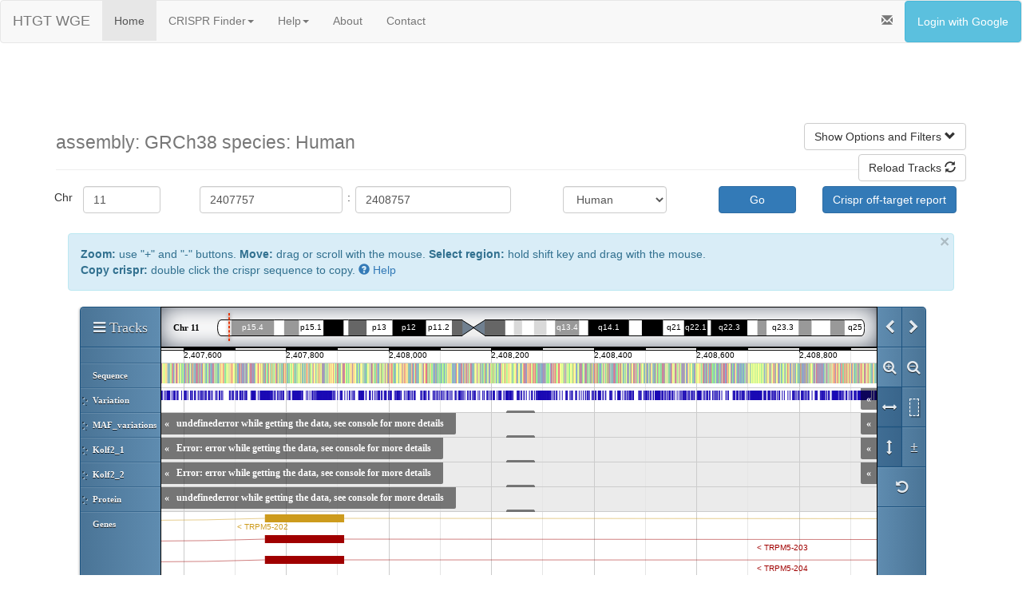

--- FILE ---
content_type: text/html; charset=utf-8
request_url: https://wge.stemcell.sanger.ac.uk/genoverse_browse?view_single=1&crispr_id=1077412071
body_size: 13150
content:
<!DOCTYPE html>
<html lang="en">
<head>
<style type="text/css">
.navbar-default .navbar-nav > li > .dropdown-menu > li > a:hover,
.navbar-default .navbar-nav > li > .dropdown-menu > li > a:focus {
  color: #ffffff;
  background-color: #3691c8;
}
.navbar-default .navbar-nav > li > .dropdown-menu > li > .divider {
  background-color: #3691c8;
}
.navbar-default .navbar-nav .open .dropdown-menu > .active > a,
.navbar-default .navbar-nav .open .dropdown-menu > .active > a:hover,
.navbar-default .navbar-nav .open .dropdown-menu > .active > a:focus {
  color: #ffffff;
  background-color: #3691c8;
}

.tabs > .active > a,
.tabs > .active > a:hover,
.tabs > .active > a:focus {
  color: #ffffff;
  background-color: #3691c8;
}
.navbar-nav > .open > a,
.navbar-nav > .open > a:hover,
.navbar-nav > .open > a:focus {
  color: #ffffff;
  background-color: #3691c8;
}
.navbar-default .navbar-toggle {
  border-color: #3691c8;
}
.navbar-default .navbar-toggle:hover,
.navbar-default .navbar-toggle:focus {
  background-color: #3691c8;
}</style>
    <meta http-equiv="Content-type" content="text/html; charset=" />
    <meta name="viewport" content="width=device-width, initial-scale=1.0">
    <title>Browse Crisprs</title>


    <link rel="stylesheet" href="https://wge.stemcell.sanger.ac.uk/static/css/jquery-ui-1.12.0.custom.css" />
    <link rel="stylesheet" href="https://maxcdn.bootstrapcdn.com/bootstrap/3.3.7/css/bootstrap.min.css" integrity="sha384-BVYiiSIFeK1dGmJRAkycuHAHRg32OmUcww7on3RYdg4Va+PmSTsz/K68vbdEjh4u" crossorigin="anonymous">
    <link rel="stylesheet" href="https://wge.stemcell.sanger.ac.uk/static/css/style.css?id=5" />
    <link rel="shortcut icon" type="image/x-icon" href="https://wge.stemcell.sanger.ac.uk/favicon.ico">

    <script src="https://wge.stemcell.sanger.ac.uk/static/js/jquery-3.7.1.min.js"></script>
    <script src="https://wge.stemcell.sanger.ac.uk/static/js/jquery-migrate-3.5.2.min.js"></script>
    <script src="https://wge.stemcell.sanger.ac.uk/static/js/jquery-ui-1.12.0.custom.min.js"></script>
    <script type="text/javascript">
      //set this here so all js classes can know the base_url
      var base_url = "https://wge.stemcell.sanger.ac.uk/"
    </script>
    <!-- Added nonsense param to url to force browser to reload the js file -->
    <script src="https://wge.stemcell.sanger.ac.uk/static/js/wge-utils.js?i=25"></script>

    <!-- Poller for the design status progress bar -->
    <script src="https://wge.stemcell.sanger.ac.uk/static/js/poller.js"></script>

    <!--<script src="//code.jquery.com/ui/1.11.4/jquery-ui.js"></script> -->
    <script src="https://maxcdn.bootstrapcdn.com/bootstrap/3.3.7/js/bootstrap.min.js" integrity="sha384-Tc5IQib027qvyjSMfHjOMaLkfuWVxZxUPnCJA7l2mCWNIpG9mGCD8wGNIcPD7Txa" crossorigin="anonymous"></script>
    <!-- HTML5 Shim and Respond.js IE8 support of HTML5 elements and media queries -->
    <!-- WARNING: Respond.js doesn't work if you view the page via file:// -->
    <!--[if lt IE 9]>
      <script src="https://oss.maxcdn.com/libs/html5shiv/3.7.0/html5shiv.js"></script>
      <script src="https://oss.maxcdn.com/libs/respond.js/1.3.0/respond.min.js"></script>
    <![endif]-->
</head>
<body>

    <div class="navbar navbar-default">
        <div class="container-fluid">
          <div class="navbar-header">
            <a class="navbar-brand" href="https://wge.stemcell.sanger.ac.uk/">HTGT WGE          </a>
      </div>
          <ul class="nav navbar-nav tabs">
            <li  class="active" >
              <a href="https://wge.stemcell.sanger.ac.uk/">Home</a>
            </li>


            <li class="dropdown " >
              <a href="#" class="dropdown-toggle" data-toggle="dropdown">CRISPR Finder<b class="caret"></b></a>
              <ul class="dropdown-menu">
                <li><a href="https://wge.stemcell.sanger.ac.uk/find_crisprs">Search by Gene</a></li>
                <li><a href="https://wge.stemcell.sanger.ac.uk/search_by_seq">Search by Sequence</a></li>
                <li><a href="https://wge.stemcell.sanger.ac.uk/find_crisprs_id">Search by ID</a></li>
                <li class="divider"></li>
                <li><a href="https://wge.stemcell.sanger.ac.uk/find_off_targets_by_seq">Off-Targets by Sequence</a></li>
                <li class="divider"></li>
                <li><a href="https://wge.stemcell.sanger.ac.uk/crispr_library_design">Generate CRISPR Library</a></li>
                <li><a href="https://wge.stemcell.sanger.ac.uk/crispr_library_jobs">View CRISPR Library Jobs</a></li>
                <li class="divider"></li>
                <li><a href="https://wge.stemcell.sanger.ac.uk/crispr_lists">View CRISPR Lists</a></li>
              </ul>
            </li>

            <li class="dropdown ">
              <a href="#" class="dropdown-toggle" data-toggle="dropdown">Help<b class="caret"></b></a>
              <ul class="dropdown-menu">
                <li>
                  <a href="https://wge.stemcell.sanger.ac.uk/crispr_help">CRISPR Finder</a>
                </li>
                <li>
                  <a href="https://wge.stemcell.sanger.ac.uk/cell_line_help">Custom cell lines</a>
                </li>
                <li>
                  <a href="https://wge.stemcell.sanger.ac.uk/developer_help">Developer Information</a>
                </li>
              </ul>
            </li>

            <li >
              <a href="https://wge.stemcell.sanger.ac.uk/about">About</a>
            </li>

            <li >
              <a href="https://wge.stemcell.sanger.ac.uk/contact">Contact</a>
            </li>
          </ul>
          <ul class='nav navbar-nav navbar-right'>

            <li data-toggle="modal" data-target="#announceModal" ><a><i class="glyphicon glyphicon-envelope"></i></a></li>
            <div class="modal fade" role="dialog" id="announceModal" aria-labelledby="basicModal" aria-hidden="true">
    <div class="modal-dialog">
        <div class="modal-content">
            <div class="modal-header">
                <button type="button" class="close" data-dismiss="modal"><span aria-hidden="true">&times;</span><span class="sr-only"></span></button>
                <h4 class="modal-title">Announcements</h4>
            </div>
            <div class="modal-body">

            </div>
        </div>
    </div>
</div>
<script type="text/javascript">

$('#announceModal').on('shown.bs.modal', function(e) {
    var sys = 'wge';
    console.log(sys);
    if (sys == 'lims') {
        $.getJSON( "https://wge.stemcell.sanger.ac.uk/public_api/announcements" + "?sys=" + sys, function(data){
            splitData(data);
        });
    } else {
        $.getJSON( "https://wge.stemcell.sanger.ac.uk/api/announcements" + "?sys=" + sys, function(data){
            splitData(data);
        });

    }

});

function splitData(data) {
    console.log(data);
    testData = data;
    var highPriority = data.high;
    var normalPriority = data.normal;
    addRows(highPriority, 'warning');
    addRows(normalPriority, 'info');
}

function addRows(rows, type) {
    for (var count = 0; count < rows.length; count++) {
        if ($('.modal-body').text().indexOf(rows[count].message) == -1) {
            $('.modal-body').append('<div class="alert alert-' + type + ' alertModal"><h4><strong>' + rows[count].created + ':</strong> ' + rows[count].message + '</h4></div>');
        }
    }
}
</script>


           
            <li><a href="https://wge.stemcell.sanger.ac.uk/login" class="btn btn-info" style="color:white">Login with Google</a></li>
           
          </ul>
      </div>
    </div>
    

    <div id="page_container" class="container">
      <!-- general error box for javascript to use -->
        <div class="alert alert-danger alert-dismissable" id="alert_error" style="display:none">
          <button type="button" class="close" data-dismiss="alert" aria-hidden="true">&times;</button>
          <span></span>
        </div>

        <!-- catalyst error message disply taken from LIMS2 -->
        
        
        

        

        

<style type="text/css">
.row.no-gutter {
  margin-left: 0;
  margin-right: 0;
}

.row.no-gutter [class*='col-']:not(:first-child),
.row.no-gutter [class*='col-']:not(:last-child) {
  padding-right: 0;
  padding-left: 0;
}

.unit {
    display: table-cell;
    vertical-align: middle;
    padding-top: 4px;
}

.gv-compute-ot {
    white-space: normal !important;
}

.btn-track {
    background-color: transparent;
    border-color: transparent;
}

.btn-track .glyphicon {
    color: white;
}

.colour_sq { 
    width: 20px;
    height: 20px;
    float: left;
    border-style: solid;
    border-width: 1px; 
    border-color: #333;
}
</style>

<div class="page-header">
<br>
  <h1>    <small>
  assembly: GRCh38  
  species: Human
  
  </small>
  <a id="go_to_filters" class="btn btn-default pull-right">Show Options and Filters <i class="glyphicon glyphicon-chevron-down"></i></a><br>
  <a id="reload_tracks" class="btn btn-default pull-right">Reload Tracks <i class="glyphicon glyphicon-refresh"></i></a>
  </h1>
</div>



<form class="form form-horizontal" action="https://wge.stemcell.sanger.ac.uk/genoverse_browse/">
    <div class="form-group">
  <div class="row no-gutter">
    <div class="col-md-2">
      <p class="col-md-3 unit" align="center">Chr</p>
      <div class="col-md-6">
        <input type="text" class="form-control" placeholder="Chr" name="chromosome" value="11">
      </div>
    </div>

    <div class="col-md-2">
      <div class="col-md-11">
        <input type="text" class="form-control" placeholder="Start coord" name="browse_start" value="2407757">
      </div><p class="col-md-1 unit" align="center">:</p>
    </div>

    <div class="col-md-2">
      <input type="text" class="form-control" placeholder="End coord" name="browse_end" value="2408757">
    </div>

    <input type="hidden" name="genome" value="GRCh38">

    <div class="col-md-4">
      <div class="col-md-offset-2 col-md-4">
        <select NAME="species" class="form-control">
        
          <OPTION VALUE="Grch38" SELECTED>Human</OPTION>
          <OPTION VALUE="Mouse">Mouse</OPTION>
        
        </select>
      </div>
      <input type="hidden" name="view_single" value="1">
      <input type="hidden" name="view_paired" value="">
      <button type="submit" class="col-md-offset-2 col-md-3 btn btn-primary">Go </button>
  </div>
<p class="col-md-offset-1">
  <a href="javascript:update_coords();" class="btn btn-primary" name="crispr_ranking button">
    Crispr off-target report
  </a>
</p>
</div>
</div>
</form>

<div class="container-fluid">
<button type="button" class="close" onclick='$("#alert_help_info").hide(); $(this).hide();'>&times;&nbsp;</button>
  <div class="alert alert-info" id="alert_help_info"><strong>Zoom:</strong> use "+" and "-" buttons. <strong>Move:</strong> drag or scroll with the mouse. <strong>Select region:</strong> hold shift key and drag with the mouse.<br /><strong>Copy crispr:</strong> double click the crispr sequence to copy.
  <a href="https://wge.stemcell.sanger.ac.uk/crispr_help#genoverse_view" target="_blank">
    <i class="glyphicon glyphicon-question-sign"></i> Help
  </a>

  </div>
  <div id="genoverse" style="margin: 0;" class="col-md-12"></div>

  <div class="row-fluid">
    <div class="well" id="silent_mutations" style="display:none"></div>
  </div>

  <div class="row-fluid">
  <div class="col-md-9">
  <form action="https://wge.stemcell.sanger.ac.uk/genoverse_browse" class="well">
    <input type="hidden" name="genome" value=GRCh38 />
    <input type="hidden" name="chromosome" value=11 />
    <input id="browse_start" type="hidden" name="browse_start" value=2407757 />
    <input id="browse_end" type="hidden" name="browse_end" value=2408757 />
    <input type="hidden" name="genes" value="" />
    

    <table class='table'>
    <thead>
      <tr>
        <th><p id="spacer_filters_heading" class="muted">Spacer Filter</p></th>
        <th>Variation</th>
      </tr>
    </thead>
    <tbody>
      <tr>
        <td>
          <fieldset name="spacer_filters" disabled>
            Crispr Pair Spacer Length<br/>(-10 to 30 bp)<br />
            Min Spacer Length <input type="number" name="spacer_min" id="spacer_min" min="-10" max="30" step="1" style="width: 60px"></input> bp<br />
            Max Spacer Length <input type="number" name="spacer_max" id="spacer_max" min="-10" max="30" step="1" style="width: 60px"></input> bp<br />
            <button type="button" class="btn btn-default btn-xs" id="reset_spacer_filters">Reset</button>
            <button type="button" class="btn btn-primary btn-sm" id="apply_spacer_filters">Apply Spacer Filter</button>
          </fieldset>
        </td>
        <td>
            MAF threshold <input type="text" id="MAF_threshold" name="MAF_threshold" onblur="test_MAF_threshold_value(this);" value="0.005" style="width: 60px">
            <p id="MAF_error_text"> Enter a decimal number. </p>
            <br/>
            </input>
            <button type="button" class="btn btn-primary btn-sm" id="apply_MAF_threshold">Apply MAF filter</button>
        </td>
      </tr>

  </tbody>
  </table>

  <a href="https://wge.stemcell.sanger.ac.uk/crispr_help#basic_filters" target="_blank" class="pull-right">
    <i class="glyphicon glyphicon-question-sign"></i> Help
  </a>
</form>

<div id="colour_key" class="col-md-12 well">
  <i id="pan" class="pull-right glyphicon glyphicon-move"></i>
  <div class="col-md-11">

    <div class="col-md-4">
      <strong>Crispr Colour Key:</strong><br>
      <div style="background: #45A825;" class="colour_sq"></div>
      <div style="margin-left: 30px">Off-targets computed</div>

      <div style="background: #B2B2B2;" class="colour_sq"></div>
      <div style="margin-left: 30px">Off-targets not computed</div>

      <div style="background: #1A8599; width: 10px; height: 20px; float: left"></div>
      <div style="margin-left: 30px">PAM site</div>
    </div>
    <div class="col-md-4">
      <strong>Crispr Pair Colour Key:</strong><br>
      <div style="background: #45A825; width: 20px; height: 20px; float: left;"></div>
      <div style="background: #52CCCC; width: 20px; height: 20px; float: left;"></div>
      <div style="margin-left: 50px">Left and right off-targets computed</div>

      <div style="background: #B2B2B2; width: 20px; height: 20px; float: left;"></div>
      <div style="background: #B2B2B2; width: 20px; height: 20px; float: left;"></div>
      <div style="margin-left: 50px">Left and right off-targets not computed</div>
    </div>
    <div class="col-md-4">
      <strong>Haplotype Colour Key:</strong><br>
      <div style="background: #33CCFF; width: 20px; height: 20px; float: left;"></div>
      <div style="margin-left: 30px">Substitution</div>

      <div id="insertionKey" style="background: #AAFFAA; width: 20px; height: 20px; float: left; border-style: solid; border-width: 1px; border-color: #FFFFFF"></div>
      <div style="margin-left: 30px">Insertion</div>

      <div style="background: #FFCC33; width: 20px; height: 20px; float: left;"></div>
      <div style="margin-left: 30px">Deletion</div>

      <div style="background: #CCCCCC; width: 20px; height: 20px; float: left;"></div>
      <div style="margin-left: 30px">Not on this Haplotype</div>
    </div>
  </div>
</div>
<div id="chrom_key" class="col-md-5 well row">
  <i id="pan" class="pull-right glyphicon glyphicon-move"></i>
  <div class="col-md-11">
    <strong>ChromHMM Colour Key:</strong><br>
    <table class="table table-borderless">
      <thead>
        <tr>
          <th>State</th>
          <th>Description</th>
          <th>Colour</th>
        </tr>
      </thead>
      <tbody>
        <tr>
          <td>TssA</td>
          <td>Active TSS</td>
          <td><div style="background-color:#FF0000;" class="colour_sq"></div></td>
        </tr>
        <tr>
          <td>TssFlnk</td>
          <td>Flanking TSS</td>
          <td><div style="background-color:#FF4500;" class="colour_sq"></div></td>
        </tr>
        <tr>
          <td>TssFlnkU</td>
          <td>Flanking TSS Upstream</td>
          <td><div style="background-color:#FF4500;" class="colour_sq"></div></td>
        </tr>
        <tr>
          <td>TssFlnkD</td>
          <td>Flanking TSS Downstream</td>
          <td><div style="background-color:#FF4500;" class="colour_sq"></div></td>
        </tr>
        <tr>
          <td>Tx</td>
          <td>Strong transcription</td>
          <td><div style="background-color:#008000;" class="colour_sq"></div></td>
        </tr>
        <tr>
          <td>TxWk</td>
          <td>Weak transcription</td>
          <td><div style="background-color:#006400;" class="colour_sq"></div></td>
        </tr>
        <tr>
          <td>EnhG1</td>
          <td>Genic enhancer1</td>
          <td><div style="background-color:#C2E105;" class="colour_sq"></div></td>
        </tr>
        <tr>
          <td>EnhG2</td>
          <td>Genic enhancer2</td>
          <td><div style="background-color:#C2E105;" class="colour_sq"></div></td>
        </tr>
        <tr>
          <td>EnhA1</td>
          <td>Active Enhancer 1</td>
          <td><div style="background-color:#FFC34D;" class="colour_sq"></div></td>
        </tr>
        <tr>
          <td>EnhA2</td>
          <td>Active Enhancer 2</td>
          <td><div style="background-color:#FFC34D;" class="colour_sq"></div></td>
        </tr>
        <tr>
          <td>EnhWk</td>
          <td>Weak Enhancer</td>
          <td><div style="background-color:#FFFF00;" class="colour_sq"></div></td>
        </tr>
        <tr>
          <td>ZNF/Rpts</td>
          <td>ZNF genes & repeats</td>
          <td><div style="background-color:#66CDAA;" class="colour_sq"></div></td>
        </tr>
        <tr>
          <td>Het</td>
          <td>Heterochromatin</td>
          <td><div style="background-color:#8A91D0;" class="colour_sq"></div></td>
        </tr>
        <tr>
          <td>TssBiv</td>
          <td>Bivalent/Poised TSS</td>
          <td><div style="background-color:#CC6666;" class="colour_sq"></div></td>
        </tr>
        <tr>
          <td>EnhBiv</td>
          <td>Bivalent Enhancer</td>
          <td><div style="background-color:#BDB76B;" class="colour_sq"></div></td>
        </tr>
        <tr>
          <td>ReprPC</td>
          <td>Repressed PolyComb</td>
          <td><div style="background-color:#808080;" class="colour_sq"></div></td>
        </tr>
        <tr>
          <td>ReprPCWk</td>
          <td>Weak Repressed PolyComb</td>
          <td><div style="background-color:#C0C0C0;" class="colour_sq"></div></td>
        </tr>
        <tr>
          <td>Quies</td>
          <td>Quiescent/Low</td>
          <td><div style="background-color:#FFFFFF;" class="colour_sq"></div></td>
        </tr>
      </tbody>
    </table>
  </div>
</div> 
</div> 

<div class="col-md-3">
<div id="ot_filters_panel">
<form class="well">
 <i id="pan" class="pull-right glyphicon glyphicon-move"></i>
  <table class='table' id="ot_filters_table">
      <thead>

    <tr>
        <th id="crispr_ot_filters_heading" > Off-Target Filters</th>

    </tr>
   </thead>
   <tbody>
    <tr>
      <td>
        <fieldset name="crispr_ot_filters" >
        <div class="row">
          <button type="button" class="btn btn-default btn-xs" id="best_10_percent">Best 10%</button>
          <button type="button" class="btn btn-default btn-xs" id="best_25_percent">Best 25%</button>
          <button type="button" class="btn btn-default btn-xs" id="best_50_percent">Best 50%</button>
        </div><br/>
         Maximum number of off-targets with:<br />
         0 mismatch <input type="number" name="0_mismatch" id="0_mismatch" min="1" step="1" style="width: 60px"></input><span id="0_mismatch_no_max" class="help-inline"><small>no max</small></span><br />
         <p class="text-error" id="0_mismatch_input_error" style="display: none;">Enter 1 or more. There is always 1 perfect match to the crispr itself.</p>
         1 mismatch <input type="number" name="1_mismatch" id="1_mismatch" min="0" step="1" style="width: 60px"></input><span id="1_mismatch_no_max" class="help-inline"><small>no max</small></span><br />
         2 mismatch <input type="number" name="2_mismatch" id="2_mismatch" min="0" step="1" style="width: 60px"></input><span id="2_mismatch_no_max" class="help-inline"><small>no max</small></span><br />
         3 mismatch <input type="number" name="3_mismatch" id="3_mismatch" min="0" step="1" style="width: 60px"></input><span id="3_mismatch_no_max" class="help-inline"><small>no max</small></span><br />
         4 mismatch <input type="number" name="4_mismatch" id="4_mismatch" min="0" step="1" style="width: 60px"></input><span id="4_mismatch_no_max" class="help-inline"><small>no max</small></span><br />
         <div class="row">
           <button type="button" class="btn btn-default btn-xs" id="reset_ot_filters">Reset</button>
           <button type="button" class="btn btn-primary btn-sm" id="apply_ot_filters">Apply Off-Target Filters</button>
         </div>
         </fieldset>
         <a href="https://wge.stemcell.sanger.ac.uk/crispr_help#ot_filters" target="_blank" class="pull-right">
          <i class="glyphicon glyphicon-question-sign"></i> Help
         </a>
      </td>
    </tr>
   </tbody>
  </table>
</form>
</div>


<div class="col-md-12">
  <div id="haplo_filters_panel">
    <form class="well">
      <i id="pan" class="pull-right glyphicon glyphicon-move"></i>
      <table class="table" id="haplo_filters_table">
        <thead>
          <tr>
            <th id="haplo_filters_heading">Haplotype Filters</th>
          </tr>
        </thead>
        <tbody>
          <tr>
            <td>
              <fieldset name="haplo_filters">
                <!-- Filter so that only DB rows containing PASS in the filters field will be shown -->
                <input type="checkbox" onclick="apply_haplo_filters();" id="10x_allele_fraction" value="allele_fraction" checked> Allele Fraction<br>
                <!-- Filters out heterozygous variants with allele fraction under 15% -->
                <input type="checkbox" onclick="apply_haplo_filters();" id="10x_qual_filter" value="qual_filter" checked> Quality Filter<br>
                <!-- A basic variant quality filter, turned for 10x data. Heterzygous variants with QUAL under 15 and homozygous variants with QUAL under 50 have this filter applied. -->
                <input type="checkbox" onclick="apply_haplo_filters();" id="10x_phasing_inconsistent" value="phasing_inconsistent" checked> Phasing Inconsistent<br>
                <!-- Flags heterozygous variants where the reads supporting each allele do not segregate cleanly onto the local haplotypes. The phasing algorithm compares the likelihoods of a background false-positive model and a sequencing error model to classify likely false-positives. This is a powerful filter for reducing false-positive variant calls. Be aware that somatic or mosaic variants, where only a subset of the sample carries the variant, will be preferentially tagged with this filter. If you are interested in these variants, you may want to include these variants in your analysis -->
                <input type="checkbox" onclick="apply_haplo_filters();" id="10x_homopolymer_unphased_insertion" value="homopolymer_unphased_insertion" checked> Homopolymer Unphased Insertion<br>
                <!-- A 10x-specific filter for insertions in homopolymers with length greater than or equal to 4, that are unphased. This class of variations calls in observed to be mostly false positives. -->
                <input type="checkbox" onclick="apply_haplo_filters();" id="10x_rescued_molecule_high_diversity" value="rescued_molecule_high_diversity" checked> Rescued Molecule High Diversity<br>
                <!-- Filter variants that are supported primarity by reads that have been 'rescued' with barcode-aware alignment, where the mapped molecule has a high degree of divergence from the reference. This filter reduces false positive variant calls in complex duplicated loci that tend to have missing copies in the reference genome. -->
              </fieldset>
              <div>
                <input class="btn btn-default btn-xs" type="button" onclick="remove_haplo_filters();" name="remove_all" value="Remove All">
                <input class="btn btn-default btn-xs" type="button" onclick="apply_all_haplo_filters();" name="add_all_haplo_filters" value="Add All"  >

              </div>
            </td>
          </tr>
        </tbody>
      </table>
    </form>
  </div>
</div>


</div> 
</div> 
</div>

<div id="downloadModal" class="modal fade" role="dialog" aria-labelledby="downloadModalLable" aria-hidden="true">
  <div class="modal-dialog">
    <div class="modal-content">
      <div class="modal-header">
        <button type="button" class="close" data-dismiss="modal" aria-hidden="true">
          <i class="glyphicon glyphicon-remove-circle"></i>
        </button>
        <h3 id="downloadModalLable">Download in CSV or BED format?</h3>
      </div>
      <div class="modal-body">
        <p>Choose file type to download as.</p>
      </div>
      <div class="modal-body" id="download_url">
      </div>
      <div class="modal-footer">
        <button type="button" class="btn btn-primary" data-dismiss="modal" onclick="download('csv')">
          <i class='glyphicon glyphicon-download'></i> Download csv
        </button>
        <button type="button" class="btn btn-primary" data-dismiss="modal" onclick="download('bed')">
          <i class='glyphicon glyphicon-download'></i> Download bed
        </button>
        <button type="button" class="btn btn-danger" data-dismiss="modal">
          <i class="glyphicon glyphicon-remove-circle"></i> Close
        </button>
      </div>
    </div>
  </div>
</div>

<div class="modal" id="offTargetModal" tabindex="-1" role="dialog" aria-labelledby="myModalLabel" aria-hidden="true">
  <div class="modal-dialog">
    <div class="modal-content">
      <div class="modal-header">
        <button type="button" class="close" data-dismiss="modal" aria-hidden="true">
          <i class="glyphicon glyphicon-remove-circle"></i>
        </button>
        <h3 id="myModalLabel">Off-Target Computation Status</h3>
      </div>
      <div class="modal-body" id="offTargetModal_content">
      </div>
      <div class="modal-body" id="offTargetModal_success">
       This may take several minutes. Click "Reload Tracks" to refresh the view and show the latest off-target information.
      </div>
    </div>
  </div>
</div>


<script type="text/javascript">
function show_download_button(url) {
    $("#download_url").text(url);
    $("#download_url").hide();
}

function add_download_button(track, url) {
    var download_btn = $("<button class='btn-xs btn-primary' data-toggle='modal' data-target='#downloadModal'><i class='glyphicon glyphicon-download'></i>download</button>");

    $(download_btn).appendTo("[title='" + track + "']");

    download_btn.click(function() {
        show_download_button(url)
    });
}

// Use this to query a url with the current region params
// and download csv it returns
function download(fileType) {
    var region_params = {
        "species_id": "Grch38",
        "start": $(window)[0].genoverse.start,
        "end": $(window)[0].genoverse.end,
        "chr": "11",
        "assembly": "GRCh38",
        "crispr_filter": $('input[name=crispr_filter]:checked').val(),
        "flank_size": $('#flank_size').val()
    };
    region_params[fileType] = 1;
    var url = $("#download_url").text();
    window.open(build_url(url, region_params));
}

//Function to retrieve the current coords on display to the user
function update_coords() {
    var browse_start = $(window)[0].genoverse.start + 200;
    var browse_end = $(window)[0].genoverse.end - 200;
    var genome = 'GRCh38';
    var species = 'Grch38';
    var chromosome = '11';
    var url_base = "https://wge.stemcell.sanger.ac.uk/crispr_ranking";
    window.location.replace(url_base + '?loc=' + browse_start + "_" + browse_end + "_" + genome + "_" + species + "_" + chromosome);

}

// Functions to show and hide sets of tracks
function hide_tracks(track_ids) {
    track_ids.map(function(id) {
        var track = get_track(id);
        if (track) {
            $(window)[0].genoverse.removeTrack(track);
        }
    });
}

function get_track(id) {
    return $(window)[0].genoverse.tracksById[id];
}

function get_library_track(id) {
    var tracks = $.grep($(window)[0].genoverse.tracksLibrary, function(n, i) {
        return n.prototype.id == id
    });
    return tracks[0];
}

function get_haplo_tracks() {
    return [
        
        'Kolf2_1', 'Kolf2_2', 
        'Bob-iN_1', 'Bob-iN_2', 
        'THP-1_1', 'THP-1_2', 
    ];
}

function apply_all_haplo_filters() {
    var haploTracks = get_haplo_tracks();

    var filterNames = [
        '10x_allele_fraction',
        '10x_qual_filter',
        '10x_phasing_inconsistent',
        '10x_homopolymer_unphased_insertion',
        '10x_rescued_molecule_high_diversity'
    ];
    haploTracks.map(function(trackId) {
        var track = get_track(trackId);
        if (track) {

            track.filterProfile = filterNames.map(function(filterName) {
                $('#' + filterName).prop("checked", true);
                return filterName.toUpperCase();
            });
            track.controller.resetImages();
            track.controller.imgContainers.empty();
            track.controller.makeFirstImage();
        }
        libTrack = get_library_track(trackId);
        if (libTrack) {
            libTrack.filterProfile = haploFilters;
        }
    });

}

function remove_haplo_filters() {
    var haploTracks = get_haplo_tracks();
    var filterNames = [
        '10x_allele_fraction',
        '10x_qual_filter',
        '10x_phasing_inconsistent',
        '10x_homopolymer_unphased_insertion',
        '10x_rescued_molecule_high_diversity'
    ];

    haploTracks.map(function(trackId) {
        var track = get_track(trackId);
        if (track) {

            filterNames.map(function(filterName) {
                $('#' + filterName).prop("checked", false);
            });
            track.filterProfile = ["noFilter"];
            track.controller.resetImages();
            track.controller.imgContainers.empty();
            track.controller.makeFirstImage();
        }
        libTrack = get_library_track(trackId);
        if (libTrack) {
            libTrack.filterProfile = haploFilters;
        }
    });
}

function apply_haplo_filters() {
    var haploTracks = get_haplo_tracks();

    var filterNames = [
        '10x_allele_fraction',
        '10x_qual_filter',
        '10x_phasing_inconsistent',
        '10x_homopolymer_unphased_insertion',
        '10x_rescued_molecule_high_diversity'
    ];
    var haploFilters = [];

    // loop over filter names array and for each filter if checked push to haplo_filters array, in upper case
    filterNames.map(function(filterName) {
        if ($('#' + filterName).is(":checked")) {
            haploFilters.push(filterName.toUpperCase());
        }
    });
    // for each track in haplo_tracks, add filters to the profile and then reload image
    haploTracks.map(function(trackId) {
        var track = get_track(trackId);
        if (track) {
            track.filterProfile = haploFilters;
            track.controller.resetImages();
            track.controller.imgContainers.empty();
            track.controller.makeFirstImage();
        }
        libTrack = get_library_track(trackId);
        if (libTrack) {
            libTrack.filterProfile = haploFilters;
        }
    });
}

function apply_ot_filters() {
    var ot_profile = {};
    for (var mismatch_number = 0; mismatch_number < 5; mismatch_number++) {
        var input_id = '#' + mismatch_number + '_mismatch';
        var input = $(input_id)[0];
        var value = input.value;
        if (value !== "") {
            ot_profile[mismatch_number] = value;
        }
    }

    var filtered_tracks = ['Crisprs', 'Crispr Pairs'];
    // apply to visible tracks
    filtered_tracks.map(function(track_id) {
        var track = get_track(track_id);
        if (track) {
            track.ot_profile = ot_profile;
            track.controller.resetImages();
            track.controller.imgContainers.empty();
            track.controller.makeFirstImage();
        }
    });

    // apply to library tracks
    filtered_tracks.map(function(track_id) {
        var track = get_library_track(track_id);
        if (track) {
            track.ot_profile = ot_profile;
        }
    });
}

function reset_ot_filters() {
    for (var mismatch_number = 0; mismatch_number < 5; mismatch_number++) {
        var input_id = '#' + mismatch_number + '_mismatch';
        $(input_id).val("");

        var help_span_id = '#' + mismatch_number + '_mismatch_no_max';
        $(help_span_id).show();
    }
    $("#0_mismatch_input_error").hide();

    apply_ot_filters();
}

function set_ot_filters(percentile) {
    // Distributions caculated using all human crispr off-target counts
    // available on 2014-06-17
    var profiles = {
        10: {},
        25: {},
        50: {},
        75: {}
    };

    // Uses percentiles from WGE::Util::Statistics
    
    
    profiles[10][
        0
    ] = 1;
    
    profiles[10][
        1
    ] = 0;
    
    profiles[10][
        2
    ] = 0;
    
    profiles[10][
        3
    ] = 4;
    
    profiles[10][
        4
    ] = 71;
    
    
    
    profiles[25][
        0
    ] = 1;
    
    profiles[25][
        1
    ] = 0;
    
    profiles[25][
        2
    ] = 0;
    
    profiles[25][
        3
    ] = 9;
    
    profiles[25][
        4
    ] = 119;
    
    
    
    profiles[50][
        0
    ] = 1;
    
    profiles[50][
        1
    ] = 0;
    
    profiles[50][
        2
    ] = 1;
    
    profiles[50][
        3
    ] = 17;
    
    profiles[50][
        4
    ] = 195;
    
    
    
    profiles[75][
        0
    ] = 1;
    
    profiles[75][
        1
    ] = 0;
    
    profiles[75][
        2
    ] = 3;
    
    profiles[75][
        3
    ] = 34;
    
    profiles[75][
        4
    ] = 347;
    
    

    var profile = profiles[percentile];

    if (!profile) {
        console.log('No off-target profile available for percentile ' + percentile);
        return;
    }

    for (var mismatch_number = 0; mismatch_number < 5; mismatch_number++) {
        var input_id = '#' + mismatch_number + '_mismatch';
        $(input_id).val(profile[mismatch_number]);
        var help_span_id = '#' + mismatch_number + '_mismatch_no_max';
        $(help_span_id).hide();
    }
}

function apply_spacer_filters() {
    var min = $('#spacer_min')[0].value;
    var max = $('#spacer_max')[0].value;
    var track = get_track('Crispr Pairs');
    if (track) {
        if (min === "") {
            track.spacer_min = undefined;
        } else {
            track.spacer_min = parseInt(min);
        }

        if (max === "") {
            track.spacer_max = undefined;
        } else {
            track.spacer_max = parseInt(max);
        }

        track.controller.resetImages();
        track.controller.imgContainers.empty();
        track.controller.makeFirstImage();
    }

    var library_track = get_library_track('Crispr Pairs');
    if (library_track) {
        if (min !== "") {
            track.spacer_min = parseInt(min);
        }
        if (max !== "") {
            track.spacer_max = parseInt(max);
        }
    }
}

function reset_spacer_filters() {
    $('#spacer_min').val("");
    $('#spacer_max').val("");
    apply_spacer_filters();
}


function test_MAF_threshold_value(field) {
    if (!$.isNumeric(field.value)) {
        field.value = "0.0";
        $('#MAF_error_text').show();
    } else {
        $('#MAF_error_text').hide();
    }
}


function apply_MAF_threshold() {
    var track = get_track('MAF_variations');

    $('#MAF_error_text').hide();
    track.view.thresholdMAF = $('#MAF_threshold').val();
    track.controller.resetImages();
    track.controller.imgContainers.empty();
    track.controller.makeFirstImage();
}

function reload_tracks() {
    //tracks.map(function (track_id){
    var track = get_track('Sequence');
    if (track) {
        var base = "https://wge.stemcell.sanger.ac.uk/genoverse_browse";
        var genome = 'GRCh38';
        reload_track(track, base, species, genome);
    }
    //});
}

function reload_crispr_tracks() {
    var tracks = ['Crisprs', 'Bookmarked Crisprs', 'Crispr Pairs', 'Bookmarked Crispr Pairs'];
    reload_tracks(tracks);
}

function reload_ensembl_tracks() {
    var tracks = ['Variation', 'MAF_variations', 'Protein'];
    reload_tracks(tracks);
}

function find_off_targets(start, end) {
    console.log('find off target button clicked');
    var params = {
        species: "Grch38",
        start_coord: start,
        end_coord: end,
        chromosome_number: '11',
        assembly_id: 'GRCh38',
        all_singles: 1
    };
    var button_text = $("#compute_ot").text();
    var spinner = "https://wge.stemcell.sanger.ac.uk/static/images/spinner-circle.gif";
    $("#compute_ot").html('<img alt="Waiting" src="' + spinner + '" height="30" width="30">');
    $.get("https://wge.stemcell.sanger.ac.uk/api/region_off_target_search", params, function(data) {
        console.log(data);
        if (data.error_msg) {
            $("#offTargetModal_content").text("Off-target computation failed with error: <br>" + data.error_msg);
            $("#offTargetModal_success").hide();
        } else {
            var text = data.pair_count + " pairs and " + data.crispr_count + " individual crisprs submitted for off-target calculation";

            $("#offTargetModal_content").text(text);
            $("#offTargetModal_success").show();
        }
        $("#offTargetModal").modal("show");
    }).always(function() {
        // remove spinner and restore button text
        $("#compute_ot").html("");
        $("#compute_ot").text(button_text);
    });
}
</script>

<script type="text/javascript" src="https://wge.stemcell.sanger.ac.uk/Genoverse/js/genoverse.combined.nojquery.js"></script>
<script type="text/javascript" src="https://wge.stemcell.sanger.ac.uk/static/js/wge_genoverse_custom_tracks.js"></script>
<script type="text/javascript" src="https://wge.stemcell.sanger.ac.uk/js/genoverse_custom_tracks.js"></script>
<script type="text/javascript" src="https://wge.stemcell.sanger.ac.uk/static/js/genoverse_variation_track.js"></script>
<script type="text/javascript" src="https://wge.stemcell.sanger.ac.uk/static/js/genoverse_haplotype_track.js"></script>
<script type="text/javascript" src="https://wge.stemcell.sanger.ac.uk/static/js/gene_sets.js"></script>
<script type="text/javascript" src="https://wge.stemcell.sanger.ac.uk/static/js/d3.min.js"></script>

<script>
var species = 'Grch38';
ensembl_species = 'Human'.toLowerCase();
var ensembl_url = 'https://rest.ensembl.org';

var genoverseConfig = {
    width: 1060,
    container: '#genoverse', // Where to inject Genoverse (css/jQuery selector)
    // If no genome supplied, it must have at least chromosomeSize, e.g.:
    // chromosomeSize : 249250621, // chromosome 1, human
    
    genome: 'grch38', // see js/genomes/
    chr: '11',
    start: 2407757 - 200,
    end: 2408757 + 200,
    plugins: ['controlPanel', 'karyotype', 'trackControls', 'resizer', 'fileDrop'],
    saveable: true,
    storageType: 'localStorage',
    tracks: [
        Genoverse.Track.Scalebar,
        Genoverse.Track.SequenceSelect.extend({
            name: 'Sequence',
            id: 'Sequence', //need this for tracksById
            url: ensembl_url + '/sequence/region/' + ensembl_species + '/__CHR__:__START__-__END__?content-type=text/plain',
            resizable: 'auto',
            100000: false,
            controls: 'off',
            unsortable: true
        }),
        Genoverse.Track.Variation.extend({
            id: 'Variation',
            name: 'Variation',
            url: ensembl_url + '/overlap/region/' + ensembl_species + '/__CHR__:__START__-__END__?feature=variation;content-type=application/json',
            model: Genoverse.Track.Model.extend({
                dataRequestLimit: 5000000
            }),
            setFeatureColor: function(f) {
                f.color = '#1B0AB5';
            },
            threshold: 50000,
            messages: {
                threshold: 'Variation not displayed for regions larger than '
            },
            autoheight: true
        }),
        Genoverse.Track.MAFVariation.extend({
            id: 'MAF_variations',
            name: 'MAF_variations',
            url: "https://wge.stemcell.sanger.ac.uk/api/variation_for_region" + "?species=" + ensembl_species + "&chr_name=__CHR__&chr_start=__START__&chr_end=__END__",
            model: Genoverse.Track.Model.extend({
                dataRequestLimit: 5000000
            }),
            view: Genoverse.Track.View.FilterMAFVariation.extend({
                thresholdMAF: $('#MAF_threshold').val()
            }),
            setFeatureColor: function(f) {
                f.color = '#48C402';
            },
            threshold: 5000,
            messages: {
                threshold: 'MAF variations not displayed for regions larger than '
            },
            autoheight: true
        }), 
        
        
        
        Genoverse.Track.Haplotype.extend({
            id: 'Kolf2_1',
            name: '<a style="color:white" title="Email wge@sanger.ac.uk for information on how to access the Kolf2 clones.">Kolf2_1</a>',
            line: 'Kolf2',
            trackNum: 1,
            otherTrack: 'Kolf2_2',
            filterProfile: [
                '10X_ALLELE_FRACTION',
                '10X_QUAL_FILTER',
                '10X_PHASING_INCONSISTENT',
                '10X_HOMOPOLYMER_UNPHASED_INSERTION',
                '10X_RESCUED_MOLECULE_HIGH_DIVERSITY'
            ],
            url: "https://wge.stemcell.sanger.ac.uk/api/haplotypes_for_region" + "?species=" + ensembl_species + "&line=Kolf2&chr_name=chr__CHR__&chr_start=__START__&chr_end=__END__",
            controller: Genoverse.Track.Controller.Haplotype,
            model: Genoverse.Track.Model.Haplotype,
            view: Genoverse.Track.View.Transcript.Haplotype,
            threshold: 5000,
            messages: {
                threshold: 'Kolf2 variations not displayed for regions larger than ',
                resize: 'Some features are currently hidden, <a class="gv-resize">resize to see all</a>',
                error: 'Error: '
            },
            autoheight: true,
        }),
        Genoverse.Track.Haplotype.extend({
            id: 'Kolf2_2',
            name: '<a style="color:white" title="Email wge@sanger.ac.uk for information on how to access the Kolf2 clones.">Kolf2_2</a>',
            line: 'Kolf2',
            trackNum: 2,
            otherTrack: 'Kolf2_1',
            filterProfile: [
                '10X_ALLELE_FRACTION',
                '10X_QUAL_FILTER',
                '10X_PHASING_INCONSISTENT',
                '10X_HOMOPOLYMER_UNPHASED_INSERTION',
                '10X_RESCUED_MOLECULE_HIGH_DIVERSITY'
            ],
            url: "https://wge.stemcell.sanger.ac.uk/api/haplotypes_for_region" + "?species=" + ensembl_species + "&line=Kolf2&chr_name=chr__CHR__&chr_start=__START__&chr_end=__END__",
            controller: Genoverse.Track.Controller.Haplotype,
            model: Genoverse.Track.Model.Haplotype,
            view: Genoverse.Track.View.Transcript.Haplotype,
            threshold: 5000,
            messages: {
                threshold: 'Kolf2 variations not displayed for regions larger than ',
                resize: 'Some features are currently hidden, <a class="gv-resize">resize to see all</a>',
                error: 'Error: '
            },
            autoheight: true,
        }), 
        
        
        
        
        Genoverse.Track.extend({
            name: 'Protein',
            id: 'Protein',
            url: "https://wge.stemcell.sanger.ac.uk/api/translation_for_region" + "?species=" + ensembl_species + "&chr_name=__CHR__&chr_start=__START__&chr_end=__END__",
            controller: Genoverse.Track.Controller.Protein,
            model: Genoverse.Track.Model.Protein,
            view: Genoverse.Track.View.Protein,
            controls: 'off',
            unsortable: false,
            threshold: 5000,
            messages: {
                threshold: 'Protein not displayed for regions larger than '
            },
        }), 
        Genoverse.Track.Genes.extend({
            name: 'Genes',
            id: 'Genes',
            //FIXME: should pass species to this template so we do not rely on assembly
            url: ensembl_url + '/overlap/region/' + ensembl_species + '/__CHR__:__START__-__END__?feature=gene;feature=transcript;feature=exon;feature=cds;content-type=application/json',
            height: 200,
            controls: 'off',
            unsortable: true
        }),
        
        Genoverse.Track.GeneSet.extend({
            id  : 'Refseq',
            name: 'Refseq',
            url : "https://wge.stemcell.sanger.ac.uk/api/find_genes?set=Refseq&chr=__CHR__&start=__START__&end=__END__",
        }),
        
        Genoverse.Track.extend({
            name: 'Designs',
            id: 'Designs',
            url: "https://wge.stemcell.sanger.ac.uk/api/designs_in_region" + "?chr=__CHR__&start=__START__&end=__END__&assembly=GRCh38",
            model: Genoverse.Track.Model.Transcript.GFF3,
            view: Genoverse.Track.View.Transcript,
            height: 50,

            populateMenu: function(feature) {
                var link = "<a href='https://wge.stemcell.sanger.ac.uk/view_gibson_design?design_id=" + feature.name +
                    "' target='_blank'><font color='#00FFFF'>Design Report</font></a>";
                var atts = {
                    ID: feature.id,
                    url: link,
                    Type: feature.type,
                    Start: feature.start,
                    End: feature.end,
                    Strand: feature.strand,
                };
                return atts;
            }
        }), 
        Genoverse.Track.Crisprs.extend({
            name: 'Crisprs',
            id: 'Crisprs',
            url: "https://wge.stemcell.sanger.ac.uk/api/crisprs_in_region" + "?chr=__CHR__&start=__START__&end=__END__&assembly=GRCh38&species_id=Grch38&design_id=",
            view: Genoverse.Track.View.FilterCrisprs,
            crispr_report_uri: "https://wge.stemcell.sanger.ac.uk/crispr",
            crispr_id: "1077412071",
            urlParams: {
                crispr_filter: "",
                flank_size: ""
            },
            controls: [
                '<button class="btn-xs btn-track" data-toggle="modal"' +
                ' onclick="show_download_button(\'' +
                'https://wge.stemcell.sanger.ac.uk/%20/%20api%20/%20crisprs_in_region%20\')"' +
                ' data-target="#downloadModal">' +
                '<span class="glyphicon glyphicon-download"></span>' +
                '</button>'
            ],
        }),

        Genoverse.Track.Crisprs.extend({
            name: 'H1 ChromHMM sgRNA',
            id: 'Crisprsa',
            url: "https://wge.stemcell.sanger.ac.uk/api/crisprs_in_region" + "?chr=__CHR__&start=__START__&end=__END__&assembly=GRCh38&species_id=Grch38&design_id=&chromHMM=1",
            view: Genoverse.Track.View.FilterCrisprs,
            crispr_report_uri: "https://wge.stemcell.sanger.ac.uk/crispr" + "?chromHMM=1",
            crispr_id: "1077412071",
            urlParams: {
                crispr_filter: "",
                flank_size: ""
            },
        }),
        
        Genoverse.Track.CrisprPairs.extend({
            name: 'Crispr Pairs',
            id: 'Crispr Pairs',
            url: "https://wge.stemcell.sanger.ac.uk/api/crispr_pairs_in_region" + "?chr=__CHR__&start=__START__&end=__END__&assembly=GRCh38&species_id=Grch38&design_id=",
            pair_report_uri: "https://wge.stemcell.sanger.ac.uk/crispr_pair",
            urlParams: {
                crispr_filter: "",
                flank_size: ""
            },
            view: Genoverse.Track.View.FilterCrisprPairs,
            // NB: custom settings added here seem to be treated as defaults
            // and get reset by genoverse setMVC function each time user zooms in or out.
            // urlParams does not get reset - you can change this dynamically and the new
            // param values are maintained during zooming
            crispr_pair_id: "",
            controls: [
                '<button class="btn-xs btn-track" data-toggle="modal"' +
                ' onclick="show_download_button(\'' +
                'https://wge.stemcell.sanger.ac.uk/%20/%20api%20/%20crispr_pairs_in_region%20\')"' +
                ' data-target="#downloadModal">' +
                '<span class="glyphicon glyphicon-download"></span>' +
                '</button>'
            ],
        }),
        Genoverse.Track.Scaleline
    ]
};

$(function() {
    var svgContainer = d3.select("#insertionKey").append("svg:svg")
        .attr("width", 20)
        .attr("height", 20);

    var triangle = svgContainer.append("svg:path")
        .attr("d", "M 9 0 L 4 18 L 14 18")
        .style("fill", "#00AA00");

    window.genoverse = new Genoverse(genoverseConfig);
    Genoverse.off_target_display = function(feature) {
        if (feature.ot_summary) {
            return feature.ot_summary;
        }
        var computeButton = document.createElement('a');
        var args = [feature.start, feature.end].join(', ');
        computeButton.setAttribute('href', 'javascript:find_off_targets(' + args + ');');
        computeButton.setAttribute('style', 'color:#00FFFF');
        computeButton.text = 'Compute';
        return computeButton.outerHTML;
    };
    // From WebApp-Common/shared_templates
    
        // Make modifications to show selected region size
        window.genoverse.on('afterInit', function () {
          console.log("adding selector size element");
          window.genoverse.selectorSizeDisplay = $('<div class="selector_size_display">').appendTo(window.genoverse.wrapper);
        });

        window.genoverse.cancelSelect = function (keepDragging){
          if (!keepDragging) {
            this.dragging = false;
          }

          this.selectorStalled = false;

          this.selector.addClass('crosshair').width(0);
          this.selectorControls.hide();
          this.selectorSizeDisplay.hide();

          if (this.dragAction === 'scroll') {
            this.selector.hide();
          }
        };

        window.genoverse.dragSelect = function (e) {
          var x = e.pageX - this.wrapper.offset().left;

          var width;
          if (x > this.selectorStart) {
            width = Math.min(x - this.selectorStart, this.width - this.selectorStart - 1);
            this.selector.css({
            left  : this.selectorStart,
            width : width
            });
          } else {
            width = Math.min(this.selectorStart - x, this.selectorStart - 1);
            this.selector.css({
            left  : Math.max(x, 1),
            width : width
            });
          }
          var base_count = Math.round(width / this.scale);
          console.log( "width: " + base_count );
          this.selectorSizeDisplay.css({
            left : e.pageX + 5,
            top  : e.pageY - document.body.scrollTop - 20,
            display : 'block',
            position : 'fixed'
          }).text(base_count);
        };

  window.genoverse.stopDragSelect = function (e) {
    if (!e) {
      return false;
    }

    this.dragging        = false;
    this.selectorStalled = true;

    if (this.selector.outerWidth(true) < 2) {
      return this.cancelSelect();
    }

    // Calculate the position, so that selectorControls appear near the mouse cursor
    var top = Math.min(e.pageY - this.wrapper.offset().top, this.wrapper.outerHeight(true) - 1.2 * this.selectorControls.outerHeight(true));

    this.selectorControls.css({
      top  : top,
      left : this.selector.outerWidth(true) / 2 - this.selectorControls.outerWidth(true) / 2
    }).show();

    // Make the size selector display stay at its current position
    var wrapper_pos = $(".gv-wrapper").offset();
    var display_pos = this.selectorSizeDisplay.offset();
    this.selectorSizeDisplay.css({
      top  : display_pos.top - 35 - wrapper_pos.top,
      left : display_pos.left + 15 - wrapper_pos.left,
      position : 'absolute'
    });
  };

    // code that needs to run AFTER genoverse is loaded and initialized
    window.genoverse.on('afterInit', function() {
        console.log("doing afterAddDomElements stuff");
        
        
        
        
        hide_tracks(['Bob-iN_1', 'Bob-iN_2']);
        
        
        
        hide_tracks(['THP-1_1', 'THP-1_2']);
        
        
        //create a new button for calculating off-targets for a range
        var ot_button = $('<button>Compute Off-Targets</button>')
            .addClass('gv-compute-ot')
            .attr('id', 'compute_ot')
            .click(function() {
                var pos = window.genoverse.getSelectorPosition();
                find_off_targets(pos.start, pos.end);
            });
        //insert it below the current "Highlight" button
        $('<div></div>')
            .addClass('gv-button-set')
            .append(ot_button)
            .insertAfter($('.gv-highlight').parent());
        //$(".gv-highlight").attr("data-toggle","modal");
        //$(".gv-highlight").attr("data-target","#offTargetModal");

        // All tracks are loaded by default on page refresh
        // Hide the ones we don't want to see
        // We are doing it this way because using the hidden attribute
        // on the genoverse tracks caused "call stack size exceeded" error
        if ($("#hide_single").is(':checked')) {
            hide_single();
        }

        if ($("#hide_paired").is(':checked')) {
            hide_paired();
        }

        if ($("#hide_designs").is(':checked')) {
            hide_designs();
        }

        // Add buttons to allow users to download crisprs from tracks
        add_download_button("Crisprs", "https://wge.stemcell.sanger.ac.uk/api/crisprs_in_region");
        add_download_button("Crispr Pairs", "https://wge.stemcell.sanger.ac.uk/api/crispr_pairs_in_region");

    });
    // Close selection and refresh tracks when modal is closed
    $("#offTargetModal").on('hidden.bs.modal', function() {
        $(window)[0].genoverse.cancelSelect();
        reload_tracks();
    });

    $("#ot_filters_panel").draggable();
    $("#haplo_filters_panel").draggable();
    $("#colour_key").draggable({
        stack: ".drag",
        zIndex: 2500
    });
    $("#colour_key").css('boxShadow', '0px 0px 1px 1px grey');
    $('#colour_key').css('z-index', '100');
    $('#chrom_key').draggable({
        stack: ".drag",
        zIndex: 1100
    });
    $('#colour_key').css('boxShadow', '0px 0px 1px 1px grey');
    console.log($("#genoverse").offset());

    var radios = document.getElementsByName("view_single"); // list of radio buttons
    var val = sessionStorage.getItem('view_single'); // local storage value
    for (var i = 0; i < radios.length; i++) {
        if (radios[i].value == val) {
            radios[i].checked = true; // marking the required radio as checked
        }
    }
    $('input[name="view_single"]').on('change', function() {
        sessionStorage.setItem('view_single', $(this).val());
    });

    var radios = document.getElementsByName("view_paired");
    var val = sessionStorage.getItem('view_paired');
    for (var i = 0; i < radios.length; i++) {
        if (radios[i].value == val) {
            radios[i].checked = true;
        }
    }
    $('input[name="view_paired"]').on('change', function() {
        sessionStorage.setItem('view_paired', $(this).val());
    });

    var radios = document.getElementsByName("view_designs");
    var val = sessionStorage.getItem('view_designs');
    for (var i = 0; i < radios.length; i++) {
        if (radios[i].value == val) {
            radios[i].checked = true;
        }
    }
    $('input[name="view_designs"]').on('change', function() {
        sessionStorage.setItem('view_designs', $(this).val());
    });

    $("#apply_ot_filters").click(function(event) {
        apply_ot_filters();
    });

    $("#reset_ot_filters").click(function(event) {
        reset_ot_filters();
    });

    $('#apply_spacer_filters').click(function(event) {
        apply_spacer_filters();
    });

    $('#reset_spacer_filters').click(function(event) {
        reset_spacer_filters();
    });

    $('#apply_MAF_threshold').click(function(event) {
        apply_MAF_threshold();
    });

    // show/hide help messages when values are entered in mismatch counts
    $("[id$=mismatch]").bind('keyup mouseup', function(event) {
        var help_span_id = "#" + this.id + "_no_max";
        if (this.value !== "") {
            $(help_span_id).hide();
        } else {
            $(help_span_id).show();
        }
        if (this.id == '0_mismatch') {
            if (this.value == "0") {
                $('#0_mismatch_input_error').show();
            } else {
                $('#0_mismatch_input_error').hide();
            }
        }
    });

    $('#go_to_filters').click(function(event) {
        $("html, body").animate({
            scrollTop: $(document).height()
        }, 1000);
    });

    $('#reload_tracks').click(function(event) {
        reload_tracks();
        //reload_ensembl_tracks();
    });

    $('#best_10_percent').click(function() {
        set_ot_filters(10);
        apply_ot_filters();
    });

    $('#best_25_percent').click(function() {
        set_ot_filters(25);
        apply_ot_filters();
    });

    $('#best_50_percent').click(function() {
        set_ot_filters(50);
        apply_ot_filters();
    });

    $('#MAF_error_text').hide();
});
    </script>



    </div>
<script type="text/javascript">

var _gaq = _gaq || [];
_gaq.push(['_setAccount', 'UA-43136334-3']);
_gaq.push(['_trackPageview']);

(function() {
  var ga = document.createElement('script'); ga.type = 'text/javascript'; ga.async = true;
  ga.src = ('https:' == document.location.protocol ? 'https://ssl' : 'http://www') + '.google-analytics.com/ga.js';
  var s = document.getElementsByTagName('script')[0]; s.parentNode.insertBefore(ga, s);
})();
// replaced with 'data-toggle="modal" data-target="#announceModal"' on the envelope element
/*function getAnnouncements(){
    $('#announceModal').modal();
}*/

</script>
</body>
</html>


--- FILE ---
content_type: text/plain; charset=UTF-8
request_url: https://rest.ensembl.org/sequence/region/human/11:2406001-2411000?content-type=text/plain
body_size: 5006
content:
[base64]